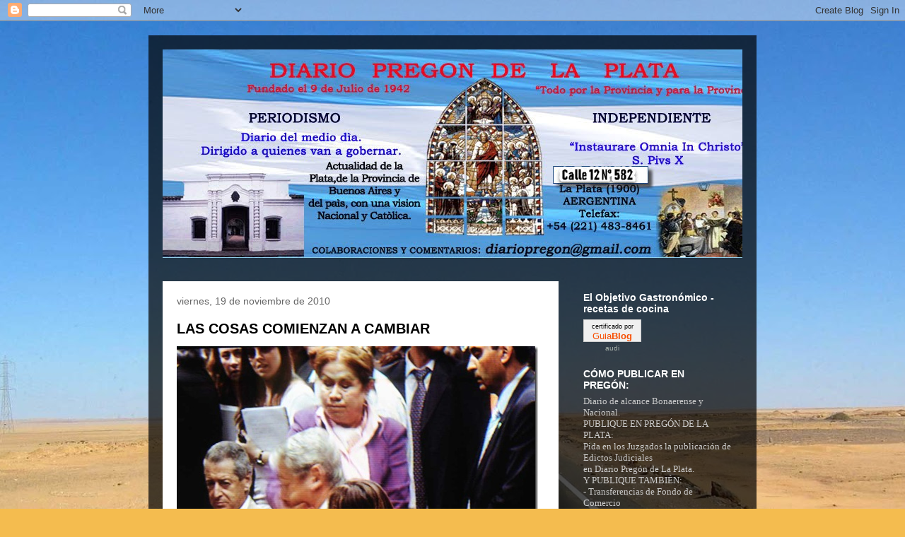

--- FILE ---
content_type: text/html; charset=UTF-8
request_url: https://diariopregon.blogspot.com/b/stats?style=BLACK_TRANSPARENT&timeRange=ALL_TIME&token=APq4FmAsXIVnTtg7VhICKNTz9HbIW4qz972arMM3yB18y14VD4csJBgc5Nn69QzVQ8dHM3uCbuI9ZEuu1ktZK7F4bt9kiAytAg
body_size: -20
content:
{"total":4643377,"sparklineOptions":{"backgroundColor":{"fillOpacity":0.1,"fill":"#000000"},"series":[{"areaOpacity":0.3,"color":"#202020"}]},"sparklineData":[[0,72],[1,76],[2,55],[3,42],[4,26],[5,6],[6,6],[7,49],[8,99],[9,18],[10,6],[11,4],[12,7],[13,13],[14,6],[15,8],[16,8],[17,16],[18,47],[19,13],[20,9],[21,50],[22,60],[23,12],[24,13],[25,51],[26,71],[27,81],[28,7],[29,6]],"nextTickMs":400000}

--- FILE ---
content_type: text/html; charset=utf-8
request_url: https://www.google.com/recaptcha/api2/aframe
body_size: 266
content:
<!DOCTYPE HTML><html><head><meta http-equiv="content-type" content="text/html; charset=UTF-8"></head><body><script nonce="MxAEonoBDWMcJMM9csAI2w">/** Anti-fraud and anti-abuse applications only. See google.com/recaptcha */ try{var clients={'sodar':'https://pagead2.googlesyndication.com/pagead/sodar?'};window.addEventListener("message",function(a){try{if(a.source===window.parent){var b=JSON.parse(a.data);var c=clients[b['id']];if(c){var d=document.createElement('img');d.src=c+b['params']+'&rc='+(localStorage.getItem("rc::a")?sessionStorage.getItem("rc::b"):"");window.document.body.appendChild(d);sessionStorage.setItem("rc::e",parseInt(sessionStorage.getItem("rc::e")||0)+1);localStorage.setItem("rc::h",'1768586281187');}}}catch(b){}});window.parent.postMessage("_grecaptcha_ready", "*");}catch(b){}</script></body></html>